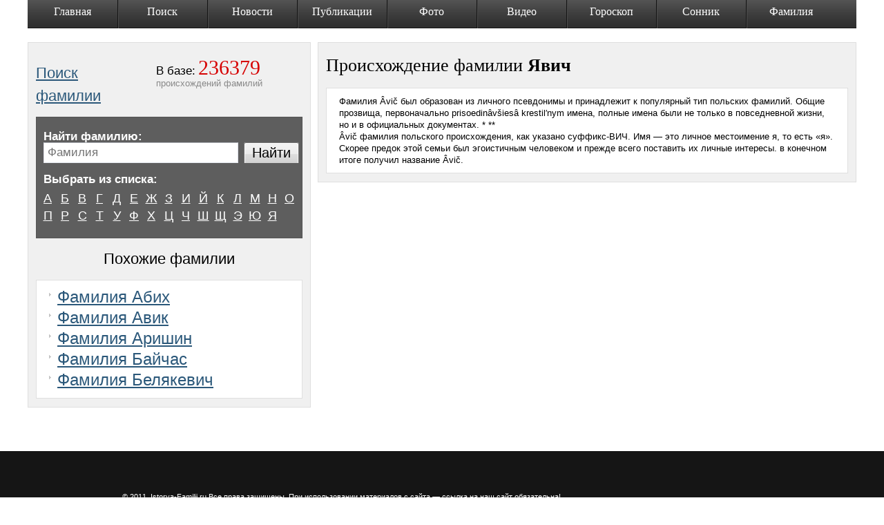

--- FILE ---
content_type: text/html; charset=utf-8
request_url: https://istorya-familii.ru/story.php?name=%D0%AF%D0%B2%D0%B8%D1%87
body_size: 5320
content:
<!DOCTYPE html PUBLIC "-//W3C//DTD XHTML 1.0 Transitional//EN" "http://www.w3.org/TR/xhtml1/DTD/xhtml1-transitional.dtd"> <html xmlns="http://www.w3.org/1999/xhtml" xml:lang="ru" lang="ru"> <head> <title>Фамилия явич , Происхождение фамилии явич, Значение фамилии явич, История и Поиск фамилии явич</title> <link rel="shortcut icon" href="templates_new/images/favicon.ico" type="image/x-icon"> <link rel="icon" href="templates_new/images/favicon.ico" type="image/x-icon"> <meta name="cypr-verification" content="94ab880f166e64884ab41ecba5e70a5e"/> <meta http-equiv="content-type" content="text/html; charset=utf-8"/> <meta name="Keywords" content="явич , происхождение фамилии , значение фамилии , фамилии , история фамилии , фамилии список, бесплатные фамилии , поиск фамилии , тайна фамилии , бесплатные"/> <meta name="Description" content="Фамилия явич , Происхождение фамилии явич, Значение фамилии явич, История и Поиск фамилии явич "/> <meta http-equiv="Content-Language" content="ru"/> <meta http-equiv="Cache-Control" content="no-cache"/> <meta name="viewport" content="width=device-width, initial-scale=1"> <script data-ad-client="ca-pub-6537880980452724" async src="https://pagead2.googlesyndication.com/pagead/js/adsbygoogle.js"></script> <link rel="amphtml" href="https://istorya-familii.ru/story.php?name=%D0%AF%D0%B2%D0%B8%D1%87&amp=1"> <style>a,body,dd,div,dl,dt,form,h1,h2,html,ins,label,li,p,span,ul{outline:0;background:0 0;margin:0;padding:0}h1,h2{font-family:Times New Roman;font-weight:400}a{color:#2b587a;text-decoration:underline}input{font-family:Arial;font-size:12px;color:#000}.text_input{position:relative;border:1px solid #aaadb2;border-color:#aaadb2 #dadde6 #e4e9ef #e4e3eb;margin:0;padding:4px 5px}.button_big{background:url(/templates_new/images/bg_button_big.png) no-repeat scroll left top transparent;display:inline-block;height:35px;position:relative;vertical-align:top;margin:0 1px 0 0}.button_big input{background:url(/templates_new/images/bg_button_big.png) no-repeat scroll right -35px transparent;border:0 none;font-size:24px;height:30px;overflow:visible;position:relative;margin:0 -1px 0 0;padding:0 10px}html{height:100%}body{position:relative;width:100%;height:100%;background:#fff;font-family:arial;font-size:13px;line-height:normal;color:#000}#wrapper{position:relative;min-width:1000px;min-height:100%}.base_menu{position:relative;z-index:50;display:block;width:1200px;height:41px;background:#333 url(/templates_new/images/bg_base_menu.png) repeat-x left top;list-style-type:none;font-family:Times New Roman;font-size:16px;text-align:center;color:#fff;margin:0 auto 5px}.base_menu li{position:relative;float:left;height:41px;width:130px!important}.base_menu div{position:relative;height:41px}.base_menu a{position:relative;display:block;height:33px;background:transparent url(/templates_new/images/bg_base_menu_point.gif) no-repeat left top;color:#fff;text-decoration:none;padding:8px 10px 0}.base_menu .point_1 a{background-position:-2px top}.base_menu li.point_3{width:129px}.base_menu li.point_4{width:131px}.base_menu li.point_6{width:105px}.base_menu li.point_7{width:110px}.base_menu li.point_8{width:115px}.base_menu li.point_9{width:95px}.footer_wrap{position:relative;overflow:hidden;z-index:40;min-width:1000px;width:100%;height:150px;background:#151515;color:#b2b2b2;margin:0}.footer{position:relative;width:926px;margin:0 auto;padding:5px 0 0}.footer .footer_menu{position:relative;overflow:hidden;height:95px;padding-top:10px}.footer .copyright{position:relative;font-size:11px;color:#fff}.footer .copyright p{margin:0 0 8px}.content_wrap{position:relative;z-index:10;width:100%;margin-bottom:20px;padding:0 0 30px}.content{position:relative;z-index:5;width:1200px;margin:0 auto;padding:15px 0 0}.base_content{position:relative}.content_name .base_content{float:left}.content_block{line-height:17px}.content_block p{margin:0 0 12px}.name_block h2{position:relative;font-size:29px;line-height:33px;margin:0 0 6px}.name_block .slogan{position:absolute;display:none;top:21px;left:389px;width:244px;font-family:Times New Roman;font-size:15px;line-height:18px;z-index:100}.name_block .in_base{height:98px;float:right}.name_block .in_base div{position:relative;float:left;height:91px;padding:7px 58px 0 14px}.name_block .in_base dt{display:inline;font-size:17px}.name_block .in_base dd{display:inline;font-family:Times New Roman;font-size:30px;color:#d60303}.name_block .in_base p{color:#898989}.name_search_wrap{position:relative;margin:0 0 23px}.name_search{position:relative;zoom:1;border:1px solid #545454;background:#5e5e5e;color:#fff;margin:13px 0 0;padding:12px 10px 19px}.name_search .select_list{position:relative;margin:0 0 30px}.name_search .select_list dl{position:relative;zoom:1;margin:0 -10px 0 0}.name_search .select_list dt{position:relative;font-size:17px;font-weight:700;margin:0 0 7px}.name_search .select_list dd{position:relative;overflow:hidden;float:left;left:-6px;width:24px;height:22px;text-align:center;font-size:18px;line-height:18px;margin:0 1px 0 0;padding:3px 0 0}.name_search .form{position:relative;zoom:1;margin:0}.name_search .form label{position:relative;float:left;font-size:17px;font-weight:700}.name_search .form .input{float:left;position:relative;zoom:1;overflow:hidden;padding:0 88px 0 0}.name_search .form .input div{position:relative;zoom:1;overflow:hidden;width:100%;margin:0 -10px 0 0;padding:0 10px 0 0}.name_search .form .text_input{position:relative;width:100%;font-size:17px}.name_search .form .submit{position:absolute;top:0;right:1px;margin:0}.name_search .form .submit input{width:80px;font-size:20px}.name_search_2 .select_list{margin:-15px -10px 0 0}.name_search_2 .form{margin:7px 0 30px}.name_cont{position:relative;zoom:1;border:1px solid #dfdfdf;background:#f0f0f0;margin:0 0 13px;padding:20px 11px 5px}.name_cont .search_list_wrap{position:relative;zoom:1;font-size:14px;line-height:20px;margin:0 0 45px -94px}.name_cont .search_list_wrap ul{position:relative;zoom:1;float:left;width:155px;list-style-type:none;padding:0 0 0 94px}.name_cont .search_list_wrap ul li{position:relative;background:transparent url(/templates_new/images/marker_6.gif) no-repeat left 8px;margin:0 0 2px;padding:0 0 0 12px}.name_cont h2{font-family:Arial;font-size:22px;margin:-10px 0 14px}.content:after,.name_cont .search_list_wrap:after,.name_search .form:after,.name_search .select_list dl:after{content:' ';clear:both;display:block;width:0;height:0;overflow:hidden;font-size:0}.base_menu li.point_1,.base_menu li.point_2,.base_menu li.point_5{width:90px}.name_search .select_list a{color:#fff}.name_block{position:relative;zoom:1}.name_block .slogan p{margin:0 0 11px}@media max-width800px{.base_menu{display:none}#wrapper,.footer_wrap{min-width:100%}.text_input{width:95%!important}.content{width:100%;display:box;-webkit-box-orient:vertical;-moz-box-orient:vertical;box-orient:vertical;padding:5px 0 0}.base_content:first-child{-webkit-box-ordinal-group:3;-moz-box-ordinal-group:3;box-ordinal-group:3}.base_content:last-child{-webkit-box-ordinal-group:2;-moz-box-ordinal-group:2;box-ordinal-group:2}.name_cont{padding:20px 5px 5px}#vk_comments,.base_content{width:100%!important}}</style> </head> <body> <div id="fb-root"></div> <div id="wrapper"> <div id="fb-root"></div> <ul class="base_menu clearfix" id="base_menu"> <li class="point_1 "> <div><a href="/" class="lm_lock">Главная</a></div> </li> <li class="point_2 "> <div><a href="/">Поиск</a></div> </li> <li class="point_3 "> <div><a href="/">Новости</a></div> </li> <li class="point_4 "> <div><a href="/">Публикации</a></div> </li> <li class="point_5 "> <div><a href="/">Фото</a></div> </li> <li class="point_6 "> <div><a href="/">Видео</a></div> </li> <li class="point_7 "> <div><a href="/">Гороскоп</a></div> </li> <li class="point_8 "> <div><a href="/">Сонник</a></div> </li> <li class="point_9 "> <div><a href="/">Фамилия</a></div> </li> </ul> <div id="contentWrapper" class="content_wrap"> <div class="content content_name"> <div class="base_content" style="width: 410px;float: left;"> <div class="name_cont sms_cont content_block"> <div class="name_block"> <noindex> <div class="slogan"> <p>Фамилия это родовое наследственное имя, указывающее на принадлежность человека к одному роду, или к одной семье...</p> </div> </noindex> <div class="in_base"> <div> <dl> <dt>В базе:</dt> <dd>236379</dd> </dl> <p>происхождений фамилий</p> </div> </div> <br/> <h2><a href="/">Поиск фамилии</a></h2> <div class="name_search_wrap"> <div class="name_search name_search_2"> <div class="form"> <label for="txtName">Найти фамилию:</label> <div class="input"> <form method="get" action="search.php" id="search_form" onsubmit="doSearch2()"> <div> <input placeholder="Фамилия" class="text_input" type="text" name="q" style="color:#888;width: 270px;" id="search" onclick="window.textticker =  function(){}; this.setAttribute('placeholder','Фамилия');" /> </div> <span class="button_big submit"> <input type="submit" id="search_btn" value="Найти" id="btnSearch"/> </span> <script type="text/javascript">
				            						(function(){
				            							var max=1;
				            							function textlist() {
				            								max=textlist.arguments.length;
				            								for (i=0; i<max; i++){
				            									this[i]=textlist.arguments[i];
				            								}
				            							}
				            							tl=new textlist("Привет!", "Узнай значение фамилий близких и друзей", "И поделись с ними впечатлениями");
				            							var x=0; pos=0;
				            							var l=tl[0].length;
				            							window.textticker = function textticker() {
				            								document.getElementsByName('q')[0].setAttribute('placeholder',tl[x].substring(0,pos)+"_");
				            								if(pos++==l) {
				            									pos=0;
				            									setTimeout("textticker()",1000);
				            									x++;
				            									if(x==max) x=0;
				            									l=tl[x].length;
				            								}
				            								else
				            									setTimeout("textticker()",100);
				            							}
				            							setTimeout("textticker()",10000);
				            						})();
				            					</script> <div style="text-align: right;"></div> </form> </div> </div> <div class="select_list"> <dl class="select_list"> <dt>Выбрать из списка:</dt> <dd class=""><a href="list.php?letter=А">А</a></dd> <dd class=""><a href="list.php?letter=Б">Б</a></dd> <dd class=""><a href="list.php?letter=В">В</a></dd> <dd class=""><a href="list.php?letter=Г">Г</a></dd> <dd class=""><a href="list.php?letter=Д">Д</a></dd> <dd class=""><a href="list.php?letter=Е">Е</a></dd> <dd class=""><a href="list.php?letter=Ж">Ж</a></dd> <dd class=""><a href="list.php?letter=З">З</a></dd> <dd class=""><a href="list.php?letter=И">И</a></dd> <dd class=""><a href="list.php?letter=Й">Й</a></dd> <dd class=""><a href="list.php?letter=К">К</a></dd> <dd class=""><a href="list.php?letter=Л">Л</a></dd> <dd class=""><a href="list.php?letter=М">М</a></dd> <dd class=""><a href="list.php?letter=Н">Н</a></dd> <dd class=""><a href="list.php?letter=О">О</a></dd> <dd class=""><a href="list.php?letter=П">П</a></dd> <dd class=""><a href="list.php?letter=Р">Р</a></dd> <dd class=""><a href="list.php?letter=С">С</a></dd> <dd class=""><a href="list.php?letter=Т">Т</a></dd> <dd class=""><a href="list.php?letter=У">У</a></dd> <dd class=""><a href="list.php?letter=Ф">Ф</a></dd> <dd class=""><a href="list.php?letter=Х">Х</a></dd> <dd class=""><a href="list.php?letter=Ц">Ц</a></dd> <dd class=""><a href="list.php?letter=Ч">Ч</a></dd> <dd class=""><a href="list.php?letter=Ш">Ш</a></dd> <dd class=""><a href="list.php?letter=Щ">Щ</a></dd> <dd class=""><a href="list.php?letter=Э">Э</a></dd> <dd class=""><a href="list.php?letter=Ю">Ю</a></dd> <dd class=""><a href="list.php?letter=Я">Я</a></dd> </dl> </div> </div> </div> <center> <h2>Похожие фамилии</h2> </center> <div class="sms_info"> <ul class="like_ul"> <li> <a href="story.php?name=Абих">Фамилия Абих</a> </li> <li> <a href="story.php?name=Авик">Фамилия Авик</a> </li> <li> <a href="story.php?name=Аришин">Фамилия Аришин</a> </li> <li> <a href="story.php?name=Байчас">Фамилия Байчас</a> </li> <li> <a href="story.php?name=Белякевич">Фамилия Белякевич</a> </li> </ul> </div> </div> </div> <div id="vk_comments"></div> </div> <div class="base_content" style="width:780px;float: right;"> <div  itemscope itemtype="http://schema.org/Article" class="name_cont sms_cont content_block"><center><h1 itemprop="name" style="margin: 0 0 20px 0;line-height: 25px;text-align: left;">Происхождение фамилии <strong>Явич</strong></h1><meta itemprop="alternativeHeadline" content="фамилия Явич" /><meta itemprop="url" content="http://istorya-familii.ru/story.php?name=Явич"/></center><div  itemprop="articleBody" class="sms_info">﻿Фамилия Âvič был образован из личного псевдонимы и принадлежит к популярный тип польских фамилий. Общие прозвища, первоначально prisoedinâvšiesâ krestil′nym имена, полные имена были не только в повседневной жизни, но и в официальных документах. * ** <br /> Âvič фамилия польского происхождения, как указано суффикс-ВИЧ. Имя — это личное местоимение я, то есть «я». Скорее предок этой семьи был эгоистичным человеком и прежде всего поставить их личные интересы. в конечном итоге получил название Âvič.<br /><div class="clear"></div></div></div> </div> </div> </div> <div class="footer_wrap"> <div class="footer"> <div class="footer_menu"><br/> <br/> <noindex> <script type="text/javascript">
                            
                            (function(i,s,o,g,r,a,m){i['GoogleAnalyticsObject']=r;i[r]=i[r]||function(){
                                        (i[r].q=i[r].q||[]).push(arguments)},i[r].l=1*new Date();a=s.createElement(o),
                                    m=s.getElementsByTagName(o)[0];a.async=1;a.src=g;m.parentNode.insertBefore(a,m)
                            })(window,document,'script','//www.google-analytics.com/analytics.js','ga');

                            ga('create', 'UA-20138488-4', 'auto');
                            ga('send', 'pageview');

                            window.onerror = function myErrorHandler(errorMsg, url, lineNumber) {
                                ga('send', 'exception', {
                                    'exDescription': errorMsg,
                                    'exFatal': false
                                });
                                return false;
                            };
                            

                        </script> </noindex> <br/> <noindex> <div class="copyright"> <p>&copy; 2011. Istorya-Familii.ru Все права защищены. При использовании материалов с сайта — ссылка
            			на наш сайт обязательна!</p> </div> </noindex> </div> </div> </div> <script type="text/javascript" src="//ajax.googleapis.com/ajax/libs/jquery/1.7.2/jquery.min.js"></script> <script src="/js/js.cookie.js"></script> <link media="screen" href="templates_new/style/body.min.css?v3" type="text/css" rel="stylesheet"/> <script type="text/javascript">

            $(document).ready(function () {
                $('#search').keydown(function (e) {
                    if ($('#search').val() != 'Фамилия')
                        $('#search').attr('style', "color:#000;");
                });
            });
            function doSearch() {
                if (document.getElementById('txtName').value == 'Фамилия' || document.getElementById('txtName').value.length == 0)
                    alert('Введите Фамилию !');
                else {
                    ga('send', {
                        hitType: 'event',
                        eventCategory: 'search',
                        eventAction: 'doSearch',
                        eventLabel: document.getElementById('txtName').value
                    });
                    /*if (typeof(_gaq) != 'undefined') {

                        _gaq.push(['_trackEvent', 'search', document.getElementById('txtName').value]);
                    }*/
                    document.getElementById('search_form').submit();
                }
            }
            function doSearch2() {
                if (document.getElementById('search').value == 'Фамилия' || document.getElementById('search').value.length == 0) {
                    alert('Введите Фамилию !');
                    return false;
                }
                else {
                    ga('send', {
                        hitType: 'event',
                        eventCategory: 'search',
                        eventAction: 'doSearch2',
                        eventLabel: document.getElementById('search').value
                    });
                    /*if (typeof(_gaq) != 'undefined') {
                        _gaq.push(['_trackEvent', 'search_google', document.getElementById('search').value]);
                    }*/
                    if((document.getElementById('search').value).indexOf('Фамилия')<0)
                        document.getElementById('search').value =  'Фамилия ' + document.getElementById('search').value;
                    document.getElementById('search_form').submit();
                }
            }
        </script> </body> </html>

--- FILE ---
content_type: text/html; charset=utf-8
request_url: https://www.google.com/recaptcha/api2/aframe
body_size: 267
content:
<!DOCTYPE HTML><html><head><meta http-equiv="content-type" content="text/html; charset=UTF-8"></head><body><script nonce="K_94rrF_j4AFB9xsBewhvQ">/** Anti-fraud and anti-abuse applications only. See google.com/recaptcha */ try{var clients={'sodar':'https://pagead2.googlesyndication.com/pagead/sodar?'};window.addEventListener("message",function(a){try{if(a.source===window.parent){var b=JSON.parse(a.data);var c=clients[b['id']];if(c){var d=document.createElement('img');d.src=c+b['params']+'&rc='+(localStorage.getItem("rc::a")?sessionStorage.getItem("rc::b"):"");window.document.body.appendChild(d);sessionStorage.setItem("rc::e",parseInt(sessionStorage.getItem("rc::e")||0)+1);localStorage.setItem("rc::h",'1768604509169');}}}catch(b){}});window.parent.postMessage("_grecaptcha_ready", "*");}catch(b){}</script></body></html>